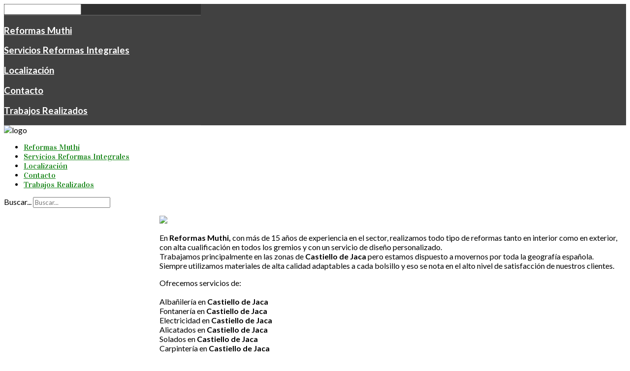

--- FILE ---
content_type: text/html; charset=utf-8
request_url: https://www.reformasmuthi.es/index.php/empresa-de-reformas-en-castiello-de-jaca
body_size: 11648
content:
<!DOCTYPE HTML>
<html xml:lang="es-ES" lang="es-ES"
>
<head>
<base href="https://www.reformasmuthi.es/index.php/empresa-de-reformas-en-castiello-de-jaca" />
	<meta http-equiv="content-type" content="text/html; charset=utf-8" />
	<meta name="keywords" content="reformas huesca, albanileria, fontanería, electricidad, pintura, solados" />
	<meta name="description" content="Empresa de reformas integrales en Castiello de Jaca. Nos ocupamos de todo.  Albañilería, fontanería, electricidad, pintura,solados.." />
	<meta name="generator" content="Joomla! - Open Source Content Management" />
	<title>Empresa de reformas integrales en Castillejo de Jaca</title>
	<link href="/templates/reformasmuthi/favicon.ico" rel="shortcut icon" type="image/vnd.microsoft.icon" />
	<link href="https://www.reformasmuthi.es/index.php/component/search/?Itemid=160&amp;format=opensearch" rel="search" title="Buscar www.reformasmuthi.es" type="application/opensearchdescription+xml" />
	<script src="/media/jui/js/jquery.min.js?2bce46130193526a3c55ec4bc6872e72" type="text/javascript"></script>
	<script src="/media/jui/js/jquery-noconflict.js?2bce46130193526a3c55ec4bc6872e72" type="text/javascript"></script>
	<script src="/media/jui/js/jquery-migrate.min.js?2bce46130193526a3c55ec4bc6872e72" type="text/javascript"></script>
	<script src="/media/system/js/caption.js?2bce46130193526a3c55ec4bc6872e72" type="text/javascript"></script>
	<script src="/media/jui/js/bootstrap.min.js?2bce46130193526a3c55ec4bc6872e72" type="text/javascript"></script>
	<script src="/media/jui/js/jquery.ui.core.min.js?2bce46130193526a3c55ec4bc6872e72" type="text/javascript"></script>
	<script src="/media/jui/js/jquery.ui.sortable.min.js?2bce46130193526a3c55ec4bc6872e72" type="text/javascript"></script>
	<script src="https://www.reformasmuthi.es/templates/reformasmuthi/js/jquery/jquery-ui-addons.js" type="text/javascript"></script>
	<!--[if lt IE 9]><script src="/media/system/js/html5fallback.js?2bce46130193526a3c55ec4bc6872e72" type="text/javascript"></script><![endif]-->
	<script type="text/javascript">
jQuery(window).on('load',  function() {
				new JCaption('img.caption');
			});
	</script>
	<style type="text/css">.s5boxhidden{display:none;} </style>
	<script type="text/javascript" >var s5_boxeffect = "elastic";</script>
	<link rel="stylesheet" href="https://www.reformasmuthi.es/modules/mod_s5_box/css/magic.css" type="text/css" />
	<script src="https://www.reformasmuthi.es/modules/mod_s5_box/js/jquery.no.conflict.js" type="text/javascript"></script>
	<script src="https://www.reformasmuthi.es/modules/mod_s5_box/js/s5box-css.js" type="text/javascript"></script>
	<link rel="stylesheet" href="https://www.reformasmuthi.es/modules/mod_s5_box/css/s5box.css" type="text/css" />
	<style type="text/css">

.magictime {	-webkit-animation-duration: 400ms;	animation-duration: 400ms;}

#cboxOverlay {	-webkit-transition: opacity 400ms ease-in;	-moz-transition: opacity 400ms ease-in;	-o-transition: opacity 400msease-in;	transition: opacity 400ms ease-in;}

#colorbox.s5-box-effect {width:480px;}	

</style>
	<style type="text/css">

	#colorbox {		-webkit-transition: all 400ms ease-in;		-moz-transition: all 400ms ease-in;		-o-transition: all 400ms ease-in;		transition: all 400ms ease-in;	}	</style>



			<meta name="viewport" content="initial-scale=1.0" />
	
	<link href="https://www.reformasmuthi.es/templates/reformasmuthi/favicon.ico" rel="shortcut icon" type="image/x-icon" />

<script type="text/javascript">
	if(jQuery().jquery=='1.11.0') { jQuery.easing['easeOutExpo'] = jQuery.easing['easeOutCirc'] };
</script>

	<link href="https://www.reformasmuthi.es/templates/reformasmuthi/css/bootstrap/bootstrap-default-min.css" rel="stylesheet" type="text/css" />
	<link href="https://www.reformasmuthi.es/templates/reformasmuthi/css/bootstrap/bootstrap-responsive.css" rel="stylesheet" type="text/css" />
		
	<link rel="stylesheet" href="https://www.reformasmuthi.es/templates/reformasmuthi/css/font-awesome/css/font-awesome.min.css">
	
	<link rel="stylesheet" href="https://www.reformasmuthi.es/templates/reformasmuthi/css/ionicons/css/ionicons.min.css">

<!-- Css and js addons for vertex features -->
	<link rel="stylesheet" type="text/css" href="//fonts.googleapis.com/css?family=Lato" />
<style type="text/css"> /* MAX IMAGE WIDTH */img {  height:auto !important;   max-width:100% !important; -webkit-box-sizing: border-box !important; /* Safari/Chrome, other WebKit */ -moz-box-sizing: border-box !important; /* Firefox, other Gecko */ box-sizing: border-box !important; /* Opera/IE 8+ */  }#map_canvas img, .gm-style img { max-width:none !important; }.full_width { width:100% !important; -webkit-box-sizing: border-box !important; /* Safari/Chrome, other WebKit */ -moz-box-sizing: border-box !important; /* Firefox, other Gecko */ box-sizing: border-box !important; /* Opera/IE 8+ */ }.S5_submenu_itemTablet{ background:none !important; } #s5_right_wrap, #s5_left_wrap, #s5_right_inset_wrap, #s5_left_inset_wrap, #s5_right_top_wrap, #s5_left_top_wrap, #s5_right_bottom_wrap, #s5_left_bottom_wrap { width:100% !important; }   #s5_right_column_wrap { width:0% !important; margin-left:-10% !important; } #s5_left_column_wrap { width:10% !important; } #s5_center_column_wrap_inner { margin-right:0% !important; margin-left:20% !important; }  #s5_responsive_mobile_drop_down_wrap input { width:96% !important; } #s5_responsive_mobile_drop_down_search input { width:100% !important; }  @media screen and (max-width: 1100px){ body { height:100% !important; position:relative !important;  padding-bottom:48px !important;  } #s5_responsive_menu_button { display:block !important; }  }  @media screen and (max-width: 970px){ #subMenusContainer .S5_subtext { width:85%; } }   #s5_responsive_mobile_sidebar { background:#414141; background: -moz-linear-gradient(top, #414141 0%, #414141 100%); background: -webkit-gradient(linear, left top, left bottom, color-stop(0%,#414141), color-stop(100%,#414141)); background: -webkit-linear-gradient(top, #414141 0%,#414141 100%); background: -o-linear-gradient(top, #414141 0%,#414141 100%); background: -ms-linear-gradient(top, #414141 0%,#414141 100%); background: linear-gradient(top, #414141 0%,#414141 100%); font-family: Lato !important; } #s5_responsive_mobile_sidebar a, #s5_responsive_mobile_search, #s5_responsive_mobile_sidebar_login_register_wrap, #s5_responsive_mobile_sidebar_menu_wrap, .module_round_box-sidebar, .module_round_box-sidebar .s5_mod_h3, .module_round_box-sidebar .s5_h3_first, .module_round_box-sidebar .s5_h3_last, #s5_responsive_mobile_sidebar_menu_wrap h3 { color:#FFFFFF !important; font-family: Lato !important; } .s5_responsive_mobile_sidebar_inactive .s5_responsive_mobile_sidebar_title_wrap:hover, #s5_responsive_mobile_sidebar_title_wrap_login_open, #s5_responsive_mobile_sidebar_title_wrap_register_open, #s5_responsive_mobile_sidebar_search_wrap_inner1, #s5_responsive_mobile_sidebar .first_level_li:hover { background:#303030; cursor:pointer; font-family: Lato !important; } .s5_mobile_sidebar_h3_open, #s5_responsive_mobile_sidebar_menu_wrap h3:hover { background:#303030; cursor:pointer; } .s5_mobile_sidebar_h3_open span, #s5_responsive_mobile_sidebar_title_wrap_register_open, #s5_responsive_mobile_sidebar_title_wrap_login_open, #s5_responsive_mobile_sidebar a.s5_mobile_sidebar_active, #s5_responsive_mobile_sidebar .s5_mobile_sidebar_h3_open a { color:#1A871B !important; } #s5_responsive_mobile_sidebar_menu_wrap div, #s5_responsive_mobile_sidebar_login_bottom, #s5_responsive_mobile_sidebar_register_bottom { background:#2A2A2A; } #s5_responsive_mobile_sidebar_search_wrap, #s5_responsive_mobile_sidebar_login_register_wrap, #s5_responsive_mobile_sidebar_menu_wrap { border-bottom:solid 1px #555555; font-family: Lato !important; } #s5_pos_sidebar_top, #s5_pos_sidebar_bottom { border-bottom:solid 1px #555555; } #s5_responsive_mobile_sidebar_login_bottom #modlgn-username, #s5_responsive_mobile_sidebar_login_bottom #modlgn-passwd, #s5_responsive_mobile_sidebar_register_bottom input { background:#FFFFFF; color:#666666; border:solid 1px #FFFFFF; font-family: Lato !important; }  #s5_responsive_mobile_bottom_bar, #s5_responsive_mobile_top_bar { background:#0B0B0B; background: -moz-linear-gradient(top, #272727 0%, #0B0B0B 100%); /* FF3.6+ */ background: -webkit-gradient(linear, left top, left bottom, color-stop(0%,#272727), color-stop(100%,#0B0B0B)); /* Chrome,Safari4+ */ background: -webkit-linear-gradient(top, #272727 0%,#0B0B0B 100%); /* Chrome10+,Safari5.1+ */ background: -o-linear-gradient(top, #272727 0%,#0B0B0B 100%); /* Opera11.10+ */ background: -ms-linear-gradient(top, #272727 0%,#0B0B0B 100%); /* IE10+ */ background: linear-gradient(top, #272727 0%,#0B0B0B 100%); /* W3C */   font-family: Lato !important; } .s5_responsive_mobile_drop_down_inner, .s5_responsive_mobile_drop_down_inner input, .s5_responsive_mobile_drop_down_inner button, .s5_responsive_mobile_drop_down_inner .button, #s5_responsive_mobile_drop_down_search .validate { font-family: Lato !important; } .s5_responsive_mobile_drop_down_inner button:hover, .s5_responsive_mobile_drop_down_inner .button:hover, .s5_responsive_mobile_present #s5_responsive_mobile_drop_down_wrap .btn, .s5_responsive_mobile_present #s5_responsive_mobile_drop_down_wrap .btn:hover { background:#0B0B0B !important; } #s5_responsive_mobile_drop_down_menu, #s5_responsive_mobile_drop_down_menu a, #s5_responsive_mobile_drop_down_login a { font-family: Lato !important; color:#FFFFFF !important; } #s5_responsive_mobile_bar_active, #s5_responsive_mobile_drop_down_menu .current a, .s5_responsive_mobile_drop_down_inner .s5_mod_h3, .s5_responsive_mobile_drop_down_inner .s5_h3_first { color:#1A871B !important; } .s5_responsive_mobile_drop_down_inner button, .s5_responsive_mobile_drop_down_inner .button, .s5_responsive_mobile_present #s5_responsive_mobile_drop_down_wrap .btn, .s5_responsive_mobile_present #s5_responsive_mobile_drop_down_wrap .btn:hover { background:#1A871B !important; } #s5_responsive_mobile_drop_down_menu .active ul li, #s5_responsive_mobile_drop_down_menu .current ul li a, #s5_responsive_switch_mobile a, #s5_responsive_switch_desktop a, #s5_responsive_mobile_drop_down_wrap { color:#FFFFFF !important; } #s5_responsive_mobile_toggle_click_menu span { border-right:solid 1px #272727; } #s5_responsive_mobile_toggle_click_menu { border-right:solid 1px #0B0B0B; } #s5_responsive_mobile_toggle_click_search span, #s5_responsive_mobile_toggle_click_register span, #s5_responsive_mobile_toggle_click_login span, #s5_responsive_mobile_scroll a { border-left:solid 1px #272727; } #s5_responsive_mobile_toggle_click_search, #s5_responsive_mobile_toggle_click_register, #s5_responsive_mobile_toggle_click_login, #s5_responsive_mobile_scroll { border-left:solid 1px #0B0B0B; } .s5_responsive_mobile_open, .s5_responsive_mobile_closed:hover, #s5_responsive_mobile_scroll:hover { background:#272727; } #s5_responsive_mobile_drop_down_menu .s5_responsive_mobile_drop_down_inner, #s5_responsive_mobile_drop_down_register .s5_responsive_mobile_drop_down_inner, #s5_responsive_mobile_drop_down_login .s5_responsive_mobile_drop_down_inner, #s5_responsive_mobile_drop_down_search .s5_responsive_mobile_drop_down_inner { background:#272727; } .s5_wrap { max-width:1680px !important; }      @media screen and (max-width: 1050px){ #s5_columns_wrap_inner { width:100% !important; } #s5_center_column_wrap { width:100% !important; left:100% !important; } #s5_left_column_wrap { left:0% !important; } #s5_left_top_wrap, #s5_left_column_wrap, #s5_left_inset_wrap, #s5_left_wrap, #s5_left_bottom_wrap, #s5_right_top_wrap, #s5_right_column_wrap, #s5_right_inset_wrap, #s5_right_wrap, #s5_right_bottom_wrap { width:100% !important; } #s5_center_column_wrap_inner { margin:0px !important; } #s5_left_column_wrap { margin-right:0px !important; } #s5_right_column_wrap { margin-left:0px !important; } .items-row .item { width:100% !important; padding-left:0px !important; padding-right:0px !important; margin-right:0px !important; margin-left:0px !important; } }                 #s5_bottom_row3_area1 {  background:#eee !important;   }       .s5_wrap_fmfullwidth ul.menu { width:100%;  } #s5_menu_wrap.s5_wrap_fmfullwidth {  width:100% !important; z-index:2; position: fixed;  top:0px !important;  margin-top:0px !important; left:0 !important; margin-left:0px !important; -webkit-backface-visibility: hidden; -webkit-transform: translateZ(2); }  .subMenusContainer, .s5_drop_down_container { position: fixed !important; } #s5_menu_wrap.s5_wrap {    position: fixed;  top:0px !important;  z-index:2;   margin-top:0px !important; }   #s5_menu_wrap { -webkit-transition: top 700ms ease-out; -moz-transition: top 700ms ease-out; -o-transition:top 700ms ease-out; transition: top 700ms ease-out; } #s5_menu_wrap.s5_wrap_fmfullwidth, #s5_menu_wrap.s5_wrap { top:0px; }  #s5_menu_wrap.s5_wrap, #s5_menu_wrap.s5_wrap_fmfullwidth {    }    </style><script type="text/javascript">/*<![CDATA[*/jQuery(document).ready(function(){if(window.addEventListener){window.addEventListener('scroll',s5_fm_check_scroll_height,false);window.addEventListener('resize',s5_fm_check_scroll_height,false);}
else if(window.attachEvent){window.attachEvent('onscroll',s5_fm_check_scroll_height);window.attachEvent('onreisze',s5_fm_check_scroll_height);}
window.setTimeout(s5_fm_check_scroll_height,100);}
);var s5_menu_wrap_height=0;var s5_menu_wrap_parent_height=0;var s5_menu_wrap_parent_parent_height=0;var s5_menu_wrap_run="no";function s5_fm_check_scroll_height(){if(s5_menu_wrap_run=="no"){s5_menu_wrap_height=document.getElementById("s5_menu_wrap").offsetHeight;s5_menu_wrap_parent_height=document.getElementById("s5_menu_wrap").parentNode.offsetHeight;s5_menu_wrap_parent_parent_height=document.getElementById("s5_menu_wrap").parentNode.parentNode.offsetHeight;s5_menu_wrap_run="yes";}
var s5_fmenuheight_new = 999999;
s5_fmenuheight_new = document.getElementById("s5_menu_wrap").offsetHeight;
if (window.pageYOffset >= 400 - s5_fmenuheight_new){document.getElementById("s5_menu_wrap").style.top = "0px";} else {document.getElementById("s5_menu_wrap").style.top = "-500px";}
if(document.getElementById("s5_floating_menu_spacer")!=null){if (window.pageYOffset >= 400 && window.innerWidth > 1100){document.getElementById("s5_floating_menu_spacer").style.height = s5_menu_wrap_height + "px";
document.getElementById("s5_menu_wrap").className = 's5_wrap_fmfullwidth';
document.getElementById("subMenusContainer").className = 'subMenusContainer';
if (s5_menu_wrap_parent_height >= s5_menu_wrap_height - 20 && s5_menu_wrap_parent_parent_height >= s5_menu_wrap_height - 20 && document.getElementById("s5_menu_wrap").parentNode.style.position != "absolute" && document.getElementById("s5_menu_wrap").parentNode.parentNode.style.position != "absolute") {document.getElementById("s5_floating_menu_spacer").style.display = "block";}}else { document.getElementById("s5_menu_wrap").className = '';	if (document.body.innerHTML.indexOf("s5_menu_overlay_subs") <= 0) {document.getElementById("subMenusContainer").className = ''; }document.getElementById("s5_floating_menu_spacer").style.display = "none";}}}
</script>
<script type="text/javascript" src="https://www.reformasmuthi.es/templates/reformasmuthi/js/core/s5_flex_menu-min.js"></script>
<link rel="stylesheet" href="https://www.reformasmuthi.es/templates/reformasmuthi/css/s5_flex_menu.css" type="text/css" />
<link rel="stylesheet" href="https://www.reformasmuthi.es/templates/system/css/system.css" type="text/css" />
<link rel="stylesheet" href="https://www.reformasmuthi.es/templates/system/css/general.css" type="text/css" />


<link href="https://www.reformasmuthi.es/templates/reformasmuthi/css/template.css" rel="stylesheet" type="text/css" />



<link href="https://www.reformasmuthi.es/templates/reformasmuthi/css/editor.css" rel="stylesheet" type="text/css" />

<link href="https://www.reformasmuthi.es/templates/reformasmuthi/css/thirdparty.css" rel="stylesheet" type="text/css" />


<link rel="stylesheet" type="text/css" href="//fonts.googleapis.com/css?family=Lato:100,200,300,400,500,600,700,800,900" />

<link href="https://www.reformasmuthi.es/templates/reformasmuthi/css/multibox/multibox.css" rel="stylesheet" type="text/css" />
<link href="https://www.reformasmuthi.es/templates/reformasmuthi/css/multibox/ajax.css" rel="stylesheet" type="text/css" />
<script type="text/javascript" src="https://www.reformasmuthi.es/templates/reformasmuthi/js/multibox/overlay.js"></script>
<script type="text/javascript" src="https://www.reformasmuthi.es/templates/reformasmuthi/js/multibox/multibox.js"></script>



	<link rel="stylesheet" type="text/css" href="https://www.reformasmuthi.es/templates/reformasmuthi/css/core/s5_responsive_bars-min.css" />
	<link href="https://www.reformasmuthi.es/templates/reformasmuthi/css/core/s5_responsive_hide_classes-min.css" rel="stylesheet" type="text/css" />
	<style type="text/css"> @media screen and (min-width: 650px){.s5_responsive_mobile_sidebar_show_ltr {width:400px !important;}.s5_responsive_mobile_sidebar_body_wrap_show_ltr {margin-left:400px !important;}.s5_responsive_mobile_sidebar_show_rtl {width:400px !important;}.s5_responsive_mobile_sidebar_body_wrap_show_rtl {margin-right:400px !important;}#s5_responsive_mobile_sidebar_inner1 {width:400px !important;}}</style>


	<link rel="stylesheet" type="text/css" href="https://www.reformasmuthi.es/templates/reformasmuthi/css/s5_responsive.css" />
	
	

	<script type="text/javascript">
	//<![CDATA[
				        jQuery(document).ready( function() {
		            var myMenu = new MenuMatic({
				tabletWidth:1400,
                effect:"slide & fade",
                duration:500,
                physics: 'linear',
                hideDelay:250,
                orientation:"horizontal",
                tweakInitial:{x:0, y:0},
				                                     	            direction:{    x: 'right',    y: 'down' },
				                opacity:100            });
        });		
			//]]>	
    </script>    

<!-- Info Slide Script - Called in header so css validates -->	
<link href="https://www.reformasmuthi.es/templates/reformasmuthi/css/core/s5_info_slide-min.css" rel="stylesheet" type="text/css" />
<script type="text/javascript" src="https://www.reformasmuthi.es/templates/reformasmuthi/js/core/s5_info_slide-min.js"></script>

	
<script type="text/javascript" src="https://www.reformasmuthi.es/templates/reformasmuthi/js/core/scrollReveal-min.js"></script>
	

<!-- Resize column function -->	

<!-- File compression. Needs to be called last on this file -->	
<!-- The excluded files, listed below the compressed php files, are excluded because their calls vary per device or per browser. Included compression files are only ones that have no conditions and are included on all devices and browsers. Otherwise unwanted css will compile in the compressed files. -->	

<!-- Additional scripts to load inside of the header -->


<link rel="stylesheet" type="text/css" href="//fonts.googleapis.com/css?family=Vidaloka:100,200,300,400,500,600,700,800,900" />

<style type="text/css">
.highlight_font, h1, h2, h3, h4, h5, #s5_nav, #s5_countdown .text .val, .large_pictures_title1, .s5_is_css_8 a, .large_quote {
font-family: Vidaloka !important;
}

body, .inputbox {font-family: 'Lato',Helvetica,Arial,Sans-Serif ;}

#s5_search_wrap:hover, .btn-link, a, .highlight1_color, .module_round_box_outer ul li a:hover, #s5_bottom_menu_wrap a:hover, ul.menu li.current a, ul.s5_am_innermenu a:hover, #s5_responsive_menu_button:hover {
color:#1A871B;
}

#s5_nav li.mainMenuParentBtnFocused, #s5_nav li.mainMenuParentBtn:hover, #s5_nav li.active {
border-bottom:solid 5px #1A871B;
}

.highlight2_color, .button, .s5_ls_readmore, .dropdown-menu li > a:hover, .dropdown-menu li > a:focus, .dropdown-submenu:hover > a, .dropdown-menu .active > a, .dropdown-menu .active > a:hover, .nav-list > .active > a, .nav-list > .active > a:hover, .nav-pills > .active > a, .nav-pills > .active > a:hover, .btn-group.open .btn-primary.dropdown-toggle, .btn-primary, .item-page .dropdown-menu li > a:hover, .blog .dropdown-menu li > a:hover, .item .dropdown-menu li > a:hover, .btn, .pagenav a, .ac-container label:hover, .ac-container2 label:hover, p.readmore a:hover, #s5_accordion_menu h3:hover, .module_round_box.gray #s5_accordion_menu h3:hover, .module_round_box.highlight1, .jdGallery .carousel .carouselInner .thumbnail.active, .large_title .s5_mod_h3_below, .events_info_highlight_text, #s5_scrolltopvar, #s5_accordion_menu h3.s5_am_open {
background:#1A871B !important;
}

#s5_login:hover, #s5_register:hover, .S5_submenu_item:hover a, .S5_submenu_item.active a, .S5_grouped_child_item .S5_submenu_item:hover a, .date_info_sub, #s5_bottom_menu_wrap a:hover, ul.menu li.current a, ul.s5_am_innermenu a:hover, #s5_accordion_menu #current a  {
color:#1A871B !important;
}

.btn, .button, button, .readon, p.readmore a, a.k2ReadMore, .userItemReadMore, div.catItemCommentsLink, .userItemCommentsLink, a.readmore-link, a.comments-link, div.itemCommentsForm form input, .events_info_contact i, .registry_info_box:hover {
background:#1A871B;
}

.readon:hover, p.readmore:hover a, .readon:hover, .button:hover, button:hover, .pagenav a:hover, #s5_scrolltopvar:hover {
background:#004100 !important;
}

.s5_is_css_8 .s5_is_slide_css {
background:rgba(26, 135, 27, 0.85);
}

#s5_countdown .clock-canvas {
background:rgba(26, 135, 27, 0.9);
}




#s5_pos_custom_1 {
	margin-bottom:100px;
}



.mainParentBtn a, #s5_nav li.mainParentBtn:hover a, #s5_nav li.mainMenuParentBtnFocused.mainParentBtn a {
background:none !important;
}
#s5_nav li.mainParentBtn .s5_level1_span2 a {
padding:0px;
}



#s5_center_column_wrap_inner {
padding-left:5%;
}
@media screen and (max-width: 1100px){
#s5_center_column_wrap_inner {
padding-left:2.5%;
}
}

#s5_menu_left_side, #s5_menu_right_side, #s5_responsive_menu_button {
bottom:0px;
}


/* k2 stuff */
div.itemHeader h2.itemTitle, div.catItemHeader h3.catItemTitle, h3.userItemTitle a, #comments-form p, #comments-report-form p, #comments-form span, #comments-form .counter, #comments .comment-author, #comments .author-homepage,
#comments-form p, #comments-form #comments-form-buttons, #comments-form #comments-form-error, #comments-form #comments-form-captcha-holder {font-family: 'Lato',Helvetica,Arial,Sans-Serif ;}
.s5_wrap{width:100%;}
</style>
</head>

<body id="s5_body">

<div id="s5_scrolltotop"></div>

<!-- Top Vertex Calls -->
<!-- Call mobile sidebar -->
<div id="s5_responsive_mobile_sidebar" class="s5_responsive_mobile_sidebar_hide_ltr">
	<div id="s5_responsive_mobile_sidebar_inner1" class="s5_responsive_mobile_sidebar_light">
<div id="s5_responsive_mobile_sidebar_inner2">

		<div id="s5_responsive_mobile_sidebar_search_wrap">
	<div id="s5_responsive_mobile_sidebar_search_wrap_inner1">
	<div id="s5_responsive_mobile_sidebar_search_wrap_inner2">
		<form method="post" action="https://www.reformasmuthi.es/">
		<input type="text" onfocus="if (this.value=='Buscar...') this.value='';" onblur="if (this.value=='') this.value='Buscar...';" value="Buscar..." id="s5_responsive_mobile_search" name="searchword" />
		<input type="hidden" value="search" name="task" />
		<input type="hidden" value="com_search" name="option" />
		<input type="hidden" value="1" name="Itemid" />
	</form>
	</div>
	</div>
	</div>
	<div style="clear:both"></div>
	
	
			<div id="s5_responsive_mobile_sidebar_login_register_wrap">

				<div id="s5_responsive_mobile_sidebar_login_wrap" class="s5_responsive_mobile_sidebar_inactive" style="display:none">
			<div class="s5_responsive_mobile_sidebar_title_wrap" id="s5_responsive_mobile_sidebar_title_wrap_login" onclick="s5_responsive_mobile_sidebar_login()">
			<div class="s5_responsive_mobile_sidebar_title_wrap_inner">
				<span class="s5_responsive_mobile_sidebar_title_wrap_inner">
				Login				</span>
			</div>
			</div>
			<div id="s5_responsive_mobile_sidebar_login_bottom" class="s5_responsive_mobile_sidebar_login_inactive">
			</div>
		<div style="clear:both"></div>
		</div>
		
						<div id="s5_responsive_mobile_sidebar_register_wrap" class="s5_responsive_mobile_sidebar_inactive" style="display:none">
			<div class="s5_responsive_mobile_sidebar_title_wrap" id="s5_responsive_mobile_sidebar_title_wrap_register" onclick="s5_responsive_mobile_sidebar_register()">
			<div class="s5_responsive_mobile_sidebar_title_wrap_inner">
				<span class="s5_responsive_mobile_sidebar_title_wrap_inner">
				Registrarse				</span>
			</div>
			</div>
			<div id="s5_responsive_mobile_sidebar_register_bottom" class="s5_responsive_mobile_sidebar_register_inactive">
			</div>
		<div style="clear:both"></div>
		</div>
				
	<div style="clear:both"></div>
	</div>
		
			<div id="s5_responsive_mobile_sidebar_menu_wrap">
			

<!--<ul class="menu">-->
<h3 class=''><span><a   href='/index.php' >Reformas Muthi</a></span></h3><h3 class=''><span><a   href='/index.php/todo-tipo-de-reformas-integrales-en-huesca' >Servicios Reformas Integrales</a></span></h3><h3 class=''><span><a   href='/index.php/empresa-de-reformas-integrales-en-huesca' >Localización</a></span></h3><h3 class=''><span><a   href='/index.php/contacto-empresa-de-reformas' >Contacto</a></span></h3><h3 class=''><span><a   href='/index.php/trabajos-realizados-de-reformas-en-huesca' >Trabajos Realizados</a></span></h3><!--</ul>-->
		</div>
	
	
</div>
</div>
</div>
<div id="s5_responsive_mobile_sidebar_body_wrap">
<div id="s5_responsive_mobile_sidebar_body_wrap_inner">

<!-- Call top bar for mobile devices if layout is responsive -->	
	


	


	<script type="text/javascript">

		var s5_responsive_trigger = 1100;

		var s5_responsive_layout = "sidebar";

		var s5_responsive_layout_direction = "_ltr";

		var s5_responsive_menu_auto_open = "open";

	</script>

	<script type="text/javascript" src="https://www.reformasmuthi.es/templates/reformasmuthi/js/core/s5_responsive_mobile_bar-min.js"></script>





<!-- Fixed Tabs -->	

<!-- Drop Down -->	

<!-- Parallax Backgrounds -->

<!-- Floating Menu Spacer -->
	
<div id="s5_floating_menu_spacer" style="display:none;width:100%;"></div>

<!-- Body Padding Div Used For Responsive Spacing -->
<div id="s5_body_padding">
<div id="s5_body_inner_wrap">


	<!-- Header -->
		<header id="s5_header_area1">
		<div id="s5_header_area2">
		<div id="s5_header_area_inner" class="s5_wrap">
			<div id="s5_header_wrap">

									<div id="s5_logo_wrap" class="s5_logo s5_logo_image">
																				<img alt="logo" src="https://www.reformasmuthi.es/images/logo-muthi.png" onclick="window.document.location.href='https://www.reformasmuthi.es/'" />
																															<div style="clear:both;"></div>
					</div>
				
									<div id="s5_menu_wrap">
					<div id="s5_menu_wrap_relative">
						<nav id="s5_menu_inner" class="s5_wrap_menu">
							<ul id='s5_nav' class='menu'><li   class=' ' ><span class='s5_level1_span1'><span class='s5_level1_span2'><a href="/index.php"><span onclick='window.document.location.href="/index.php"'>Reformas Muthi</span></a></span></span></li><li   class=' ' ><span class='s5_level1_span1'><span class='s5_level1_span2'><a href="/index.php/todo-tipo-de-reformas-integrales-en-huesca"><span onclick='window.document.location.href="/index.php/todo-tipo-de-reformas-integrales-en-huesca"'>Servicios Reformas Integrales</span></a></span></span></li><li   class=' ' ><span class='s5_level1_span1'><span class='s5_level1_span2'><a href="/index.php/empresa-de-reformas-integrales-en-huesca"><span onclick='window.document.location.href="/index.php/empresa-de-reformas-integrales-en-huesca"'>Localización</span></a></span></span></li><li   class=' ' ><span class='s5_level1_span1'><span class='s5_level1_span2'><a href="/index.php/contacto-empresa-de-reformas"><span onclick='window.document.location.href="/index.php/contacto-empresa-de-reformas"'>Contacto</span></a></span></span></li><li   class=' ' ><span class='s5_level1_span1'><span class='s5_level1_span2'><a href="/index.php/trabajos-realizados-de-reformas-en-huesca"><span onclick='window.document.location.href="/index.php/trabajos-realizados-de-reformas-en-huesca"'>Trabajos Realizados</span></a></span></span></li></ul>						</nav>
													<div id="s5_menu_right_side">
																	<div id="s5_loginreg">
										<div id="s5_logregtm">
																																</div>
									</div>
																							</div>
																			<div id="s5_menu_left_side">
																	<div id="s5_search_wrap">
												<div class="moduletable">
			<div class="search">
	<form action="/index.php/empresa-de-reformas-en-castiello-de-jaca" method="post" class="form-inline" role="search">
		<label for="mod-search-searchword113" class="element-invisible">Buscar...</label> <input name="searchword" id="mod-search-searchword113" maxlength="200"  class="inputbox search-query input-medium" type="search" placeholder="Buscar..." />		<input type="hidden" name="task" value="search" />
		<input type="hidden" name="option" value="com_search" />
		<input type="hidden" name="Itemid" value="160" />
	</form>
</div>
		</div>
	
									</div>
																							</div>
																											<div id="s5_responsive_menu_button" style="display:none" onclick="s5_responsive_mobile_sidebar()"><div class="s5_menuicon ion-android-menu"></div></div>
																		</div>
					</div>
				
				<div style="clear:both; height:0px"></div>
			</div>
		</div>
		</div>
		</header>
	<!-- End Header -->


	

	<div class="s5_pos_1_custom_1_spacer_none" id="s5_pos_custom_1_spacer"></div>


	

	<!-- Top Row1 -->
			<!-- End Top Row1 -->



	<!-- Top Row2 -->
			<!-- End Top Row2 -->



	<!-- Top Row3 -->
			<!-- End Top Row3 -->


	

	<!-- Center area -->
				<section id="s5_center_area1" class="s5_wrap s5_slidesection s5_no_custom_bg">
		<div id="s5_center_area2" class="s5_no_custom_bg">
		<div id="s5_center_area_inner">

		<!-- Above Columns Wrap -->
					<!-- End Above Columns Wrap -->

			<!-- Columns wrap, contains left, right and center columns -->
			<section id="s5_columns_wrap" class="s5_no_custom_bg">
			<div id="s5_columns_wrap_inner" class="s5_no_custom_bg">

				<section id="s5_center_column_wrap">
				<div id="s5_center_column_wrap_inner" style="margin-left:20px; margin-right:0px;">

					
					
						<section id="s5_component_wrap">
						<div id="s5_component_wrap_inner">

							
														<main>
								<div id="system-message-container">
	</div>

<div class="item-page" itemscope itemtype="https://schema.org/Article">
	<meta itemprop="inLanguage" content="es-ES" />
	
		
						
		
	
	
		
								<div itemprop="articleBody">
		<p><img src="/images/reformas-en-castiello-de-jaca.jpg" /></p>
<p>En <strong>Reformas Muthi,</strong> con más de 15 años de experiencia en el sector, realizamos todo tipo de reformas tanto en interior como en exterior, con alta cualificación en todos los gremios y con un servicio de diseño personalizado.<br />Trabajamos principalmente en las zonas de <strong>Castiello de Jaca </strong>pero estamos dispuesto a movernos por toda la geografía española.<br />Siempre utilizamos materiales de alta calidad adaptables a cada bolsillo y eso se nota en el alto nivel de satisfacción de nuestros clientes.</p>
<p>Ofrecemos servicios de: <br /> <br />Albañilería en <strong>Castiello de Jaca</strong><br />Fontanería en <strong>Castiello de Jaca</strong><br />Electricidad en <strong>Castiello de Jaca</strong><br />Alicatados en <strong>Castiello de Jaca</strong><br />Solados en <strong>Castiello de Jaca</strong><br />Carpintería en <strong>Castiello de Jaca</strong><br />Pladur en <strong>Castiello de Jaca</strong><br />Pintura y papel pintado en <strong>Castiello de Jaca</strong><br />Ejecución de cubiertas y tejados en <strong>Castiello de Jaca</strong><br />Aislamientos en <strong>Castiello de Jaca</strong><br />Impermeabilizaciones en <strong>Castiello de Jaca</strong></p>	</div>

	
							</div>

								<div style="clear:both;height:0px"></div>
							</main>
							
							
						</div>
						</section>

					
					
				</div>
				</section>
				<!-- Left column -->
									<aside id="s5_left_column_wrap" class="s5_float_left">
					<div id="s5_left_column_wrap_inner">
																			<div id="s5_left_wrap" class="s5_float_left">
								
			<div class="module_round_box_outer">

			<div class="module_round_box ">

				<div class="s5_module_box_1">
					<div class="s5_module_box_2">
												<div class="s5_mod_h3_outer">
							<h3 class="s5_mod_h3">
																						<span class="s5_h3_first">Reformas </span><span class="s5_h3_last"> Muthi</span>
														</h3>
													</div>
												<div class="s5_mod_h3_below" style="clear:both"></div>
												<div class="s5_outer ">
						

<div class="custom"  >
	<p><img src="/images/empresa-de-reformas-en-huesca_3.jpg" width="100%" /></p>
<p>C/Serrablo nº 17 - Sabiñanigo (Huesca)<br /><span id="cloak0452f3e7fab92b6d636f9bc866692b05"><span id="cloak2e0e5802eb5fc03bb536bf63b3bdba5e">Esta dirección de correo electrónico está siendo protegida contra los robots de spam. Necesita tener JavaScript habilitado para poder verlo.</span><script type='text/javascript'>
				document.getElementById('cloak2e0e5802eb5fc03bb536bf63b3bdba5e').innerHTML = '';
				var prefix = '&#109;a' + 'i&#108;' + '&#116;o';
				var path = 'hr' + 'ef' + '=';
				var addy2e0e5802eb5fc03bb536bf63b3bdba5e = 'cr&#105;st&#105;&#97;nm&#117;th&#105;' + '&#64;';
				addy2e0e5802eb5fc03bb536bf63b3bdba5e = addy2e0e5802eb5fc03bb536bf63b3bdba5e + 'y&#97;h&#111;&#111;' + '&#46;' + 'c&#111;m';
				var addy_text2e0e5802eb5fc03bb536bf63b3bdba5e = 'cr&#105;st&#105;&#97;nm&#117;th&#105;' + '&#64;' + 'y&#97;h&#111;&#111;' + '&#46;' + 'c&#111;m';document.getElementById('cloak2e0e5802eb5fc03bb536bf63b3bdba5e').innerHTML += '<a ' + path + '\'' + prefix + ':' + addy2e0e5802eb5fc03bb536bf63b3bdba5e + '\'>'+addy_text2e0e5802eb5fc03bb536bf63b3bdba5e+'<\/a>';
		</script></span><br />627 801 884 / 974 480 777</p>
<p><img src="/images/galerias/galeria-home/empresa-de-reformas-en-huesca-59.jpg" width="100%" /></p></div>
						</div>
						<div style="clear:both; height:0px"></div>
					</div>
				</div>

			</div>

			</div>

		
							</div>
																								<div style="clear:both;height:0px;"></div>
					</div>
					</aside>
								<!-- End Left column -->
				<!-- Right column -->
								<!-- End Right column -->
				<div style="clear:both;height:0px;"></div>
			</div>
			</section>
			<!-- End columns wrap -->

		<!-- Below Columns Wrap -->
					<!-- End Below Columns Wrap -->


		</div>
		</div>
		</section>
			<!-- End Center area -->


	<!-- Bottom Row1 -->
			<!-- End Bottom Row1 -->



	<!-- Bottom Row2 -->
			<!-- End Bottom Row2 -->


	
	

	<!-- Bottom Row3 -->
				<section id="s5_bottom_row3_area1" class="s5_wrap s5_slidesection s5_yes_custom_bg">
		<div id="s5_bottom_row3_area2" class="s5_no_custom_bg">
		<div id="s5_bottom_row3_area_inner">

			<div id="s5_bottom_row3_wrap">
			<div id="s5_bottom_row3">
			<div id="s5_bottom_row3_inner">

									<div id="s5_pos_bottom_row3_1" class="s5_float_left" style="width:33.4%">
						
			<div class="module_round_box_outer">

			<div class="module_round_box ">

				<div class="s5_module_box_1">
					<div class="s5_module_box_2">
												<div class="s5_mod_h3_outer">
							<h3 class="s5_mod_h3">
																						<span class="s5_h3_first">Reformas </span><span class="s5_h3_last"> Integrales</span>
														</h3>
													</div>
												<div class="s5_mod_h3_below" style="clear:both"></div>
												<div class="s5_outer ">
						<ul class="nav menu mod-list">
<li class="item-135"><a href="/index.php/empresa-de-reformas-en-jaca" title="Empresa de reformas integrales en Jaca">Reformas en Jaca</a></li><li class="item-138"><a href="/index.php/reformas-en-huesca" title="Empresa de reformas integrales en Huesca">Reformas en Huesca</a></li><li class="item-136"><a href="/index.php/empresa-de-reformas-en-sabinanigo" title="Empresa de reformas integrales en Sabiñánigo">Reformas en Sabiñánigo</a></li><li class="item-137"><a href="/index.php/empresa-de-reformas-en-valle-de-tena" title="Empresa de reformas integrales en Valle de Tena">Reformas en Valle de Tena</a></li><li class="item-154"><a href="/index.php/empresa-de-reformas-en-zaragoza" title="Empresa de reformas integrales en Zaragoza">Reformas en Zaragoza</a></li><li class="item-155"><a href="/index.php/empresa-de-reformas-en-fiscal" title="Empresa de reformas integrales en Fiscal">Reformas en Fiscal</a></li><li class="item-156"><a href="/index.php/empresa-de-reformas-en-jacetania" title="Empresa de reformas integrales en Jacetania">Reformas en Jacetania</a></li><li class="item-157"><a href="/index.php/empresa-de-reformas-en-hecho" title="Empresa de reformas integrales en Hecho">Reformas en Hecho</a></li><li class="item-158"><a href="/index.php/empresa-de-reformas-en-villanua" title="Empresa de reformas integrales en Villanua">Reformas en Villanúa</a></li><li class="item-159"><a href="/index.php/empresa-de-reformas-en-aisa" title="Empresa de reformas integrales en Aisa">Reformas en Aísa</a></li><li class="item-160 current active"><a href="/index.php/empresa-de-reformas-en-castiello-de-jaca" title="Empresa de reformas integrales en Castillejo de Jaca">Reformas en Castiello de Jaca</a></li><li class="item-161"><a href="/index.php/empresa-de-reformas-en-formigal" title="Empresa de reformas integrales en Castillejo de Formigal">Reformas en Formigal</a></li><li class="item-162"><a href="/index.php/empresa-de-reformas-en-sallent-de-gallego" title="Empresa de reformas integrales en Castillejo de Sallent de Gallego">Reformas en Sallent de Gállego</a></li><li class="item-163"><a href="/index.php/empresa-de-reformas-en-panticosa" title="Empresa de reformas integrales en Castillejo de Panticosa">Reformas en Panticosa</a></li><li class="item-164"><a href="/index.php/empresa-de-reformas-en-biescas" title="Empresa de reformas integrales en Castillejo de Biescas">Reformas en Biescas</a></li><li class="item-165"><a href="/index.php/empresa-de-reformas-en-escuer" title="Empresa de reformas integrales en Castillejo de Escuer">Reformas en Escuer</a></li><li class="item-166"><a href="/index.php/empresa-de-reformas-en-escarrilla" title="Empresa de reformas integrales en Castillejo de Escarrilla">Reformas en Escarrilla</a></li><li class="item-167"><a href="/index.php/empresa-de-reformas-en-sobrarbe" title="Empresa de reformas integrales en Castillejo de Sobrarbe">Reformas en Sobrarbe</a></li><li class="item-168"><a href="/index.php/empresa-de-reformas-en-boltana" title="Empresa de reformas integrales en Castillejo de Boltaña">Reformas en Boltaña</a></li></ul>
						</div>
						<div style="clear:both; height:0px"></div>
					</div>
				</div>

			</div>

			</div>

		
					</div>
				
									<div id="s5_pos_bottom_row3_2" class="s5_float_left" style="width:33.3%">
						
			<div class="module_round_box_outer">

			<div class="module_round_box ">

				<div class="s5_module_box_1">
					<div class="s5_module_box_2">
												<div class="s5_mod_h3_outer">
							<h3 class="s5_mod_h3">
																						<span class="s5_h3_first">Lo </span><span class="s5_h3_last"> + Buscado</span>
														</h3>
													</div>
												<div class="s5_mod_h3_below" style="clear:both"></div>
												<div class="s5_outer ">
						

<div class="custom"  >
	<p><a href="/index.php/reformas-en-huesca">Rehabilitación de edificios</a><br /><a href="/index.php/trabajos-realizados-de-reformas-en-huesca/29-fachada-pirineo-2000">Rehabilitación de fachadas</a><br /><a href="/index.php/trabajos-realizados-de-reformas-en-huesca/32-rehabilitacion-de-cubiertas-en-biescas">Rehabilitación de cubiertas</a><br /><a href="/index.php">Decoración de interiores</a><br />Certificados de eficiencia energética<br /><a href="/index.php/trabajos-realizados-de-reformas-en-huesca/24-cocinas">Reformas de cocinas</a><br /><a href="/index.php/todo-tipo-de-reformas-integrales-en-huesca">Reformas integrales vivienda </a><br /><a href="/index.php">Mantenimiento de comunidades</a><br /><a href="/index.php/trabajos-realizados-de-reformas-en-huesca/14-rediseno-de-banos">Reformas de baños</a><br /><a href="/index.php">Servicios de limpieza</a><br /><a href="/index.php/reformas-en-sabinanigo">Solados y alicatados</a></p></div>
						</div>
						<div style="clear:both; height:0px"></div>
					</div>
				</div>

			</div>

			</div>

		
					</div>
				
									<div id="s5_pos_bottom_row3_3" class="s5_float_left" style="width:33.2%">
						
			<div class="module_round_box_outer">

			<div class="module_round_box ">

				<div class="s5_module_box_1">
					<div class="s5_module_box_2">
												<div class="s5_mod_h3_outer">
							<h3 class="s5_mod_h3">
																						<span class="s5_h3_first">Dónde </span><span class="s5_h3_last"> estamos</span>
														</h3>
													</div>
												<div class="s5_mod_h3_below" style="clear:both"></div>
												<div class="s5_outer ">
						

<div class="custom"  >
	<p>C/Serrablo nº 17 - Sabiñanigo (Huesca)<br /><span id="cloak4a9d651e7a67e0487e221cf3fa9c7411"><span id="cloak7945e78abc2da9765dfbe8137dcf2d32">Esta dirección de correo electrónico está siendo protegida contra los robots de spam. Necesita tener JavaScript habilitado para poder verlo.</span><script type='text/javascript'>
				document.getElementById('cloak7945e78abc2da9765dfbe8137dcf2d32').innerHTML = '';
				var prefix = '&#109;a' + 'i&#108;' + '&#116;o';
				var path = 'hr' + 'ef' + '=';
				var addy7945e78abc2da9765dfbe8137dcf2d32 = 'cr&#105;st&#105;&#97;nm&#117;th&#105;' + '&#64;';
				addy7945e78abc2da9765dfbe8137dcf2d32 = addy7945e78abc2da9765dfbe8137dcf2d32 + 'y&#97;h&#111;&#111;' + '&#46;' + 'c&#111;m';
				var addy_text7945e78abc2da9765dfbe8137dcf2d32 = 'cr&#105;st&#105;&#97;nm&#117;th&#105;' + '&#64;' + 'y&#97;h&#111;&#111;' + '&#46;' + 'c&#111;m';document.getElementById('cloak7945e78abc2da9765dfbe8137dcf2d32').innerHTML += '<a ' + path + '\'' + prefix + ':' + addy7945e78abc2da9765dfbe8137dcf2d32 + '\'>'+addy_text7945e78abc2da9765dfbe8137dcf2d32+'<\/a>';
		</script></span><br />627 801 884 / 974 480 777</p>
<p><iframe style="border: 0;" src="https://www.google.com/maps/embed?pb=!1m14!1m8!1m3!1d11762.704540308301!2d-0.37033!3d42.51969!3m2!1i1024!2i768!4f13.1!3m3!1m2!1s0x0%3A0xb2146173ecb5c0af!2sCRISTIAN+MUTHI+construcciones!5e0!3m2!1ses!2ses!4v1560524951435!5m2!1ses!2ses" width="100%" height="250px" frameborder="0" allowfullscreen="allowfullscreen"></iframe></p></div>
						</div>
						<div style="clear:both; height:0px"></div>
					</div>
				</div>

			</div>

			</div>

		
					</div>
				
				
				
				
				<div style="clear:both; height:0px"></div>

			</div>
			</div>
			</div>

		</div>
		</div>
		</section>
			<!-- End Bottom Row3 -->


	<!-- Footer Area -->
		<footer id="s5_footer_area1" class="s5_wrap s5_slidesection">
		<div id="s5_footer_area2">
		<div id="s5_footer_area_inner">

							<div id="s5_bottom_logo">
					<img alt="logo" src="https://www.reformasmuthi.es/templates/reformasmuthi/images/s5_logo.png" onclick="window.document.location.href='https://www.reformasmuthi.es/'" />
				</div>
			
			
							<div id="s5_footer_module">
							<div class="moduletable">
			

<div class="custom"  >
	<p>Reformas Muthi 2019-2023 | Todos los derechos reservados | Desarrollado por <a title="Desarrollo de páginas web en Madrid" href="http://www.marketingpinatar.com" target="_blank" rel="author noopener noreferrer">Marketing Pinatar</a></p></div>
		</div>
	
				</div>
			
							<div id="s5_bottom_menu_wrap">
							<div class="moduletable">
			<ul class="nav menu mod-list">
<li class="item-132 active"><a href="/index.php/aviso-legal" title="Aviso Legal Reformas Muthi">Aviso Legal</a></li><li class="item-141"><a href="/index.php/politica-de-cookies" >Política de cookies</a></li></ul>
		</div>
			<div class="moduletable-s5_box">
			<script type="text/javascript" src="https://www.reformasmuthi.es/modules/mod_s5_box/js/s5_box_hide_div.js"></script>
<script type="text/javascript">

var s5_box_speed = 400
</script>













<script type="text/javascript">

var s5box_login_innerhtml = "";

var s5box_register_innerhtml = "";

var s5box_one_innerhtml = "";

var s5box_two_innerhtml = "";

var s5box_three_innerhtml = "";

var s5box_four_innerhtml = "";

var s5box_five_innerhtml = "";

var s5box_six_innerhtml = "";

var s5box_seven_innerhtml = "";

var s5box_eight_innerhtml = "";

var s5box_nine_innerhtml = "";

var s5box_ten_innerhtml = "";

jQuery(document).ready(function() {

			

		jQuery('.cboxClose').click(function() {	jQuery('#colorbox').removeClass('magictime swashIn');	});

		jQuery('#cboxOverlay').click(function() { jQuery('#colorbox').removeClass('magictime swashIn');	});

		


		
		
		
		
		
		
			

			

			

					

					

				

});

</script>







  





	


	









		</div>
	
				</div>
			
			
			<div style="clear:both; height:0px"></div>

		</div>
		</div>
		</footer>
	<!-- End Footer Area -->

	

	<!-- Bottom Vertex Calls -->
	<!-- Page scroll, tooltips, multibox -->	
			<div id="s5_scroll_wrap" class="s5_wrap">
			<script type="text/javascript">
/*! Jquery scrollto function */
!function(o,n){var l=function(){var l,t=n(o.documentElement),e=n(o.body);return t.scrollTop()?t:(l=e.scrollTop(),e.scrollTop(l+1).scrollTop()==l?t:e.scrollTop(l))}();n.fn.smoothScroll=function(o){return o=~~o||400,this.find('a[href*="#s5"]').click(function(t){var e=this.hash,a=n(e);location.pathname.replace(/^\//,"")===this.pathname.replace(/^\//,"")&&location.hostname===this.hostname&&a.length&&(t.preventDefault(),jQuery.fn.fullpage?jQuery.fn.fullpage.scrollPage2(a):l.stop().animate({scrollTop:a.offset().top},o,function(){location.hash=e}))}).end()}}(document,jQuery);
function initSmoothscroll(){
	jQuery('html').smoothScroll(700);
}
jQuery(document).ready(function(){
	initSmoothscroll();
});
var s5_page_scroll_enabled = 1;
function s5_page_scroll(obj){ if(jQuery.browser.mozilla) var target = 'html'; else var target='html body'; jQuery(target).stop().animate({scrollTop:jQuery(obj).offset().top},700,function(){location.hash=obj}); } 
function s5_hide_scroll_to_top_display_none() { if (window.pageYOffset < 300) { document.getElementById("s5_scrolltopvar").style.display = "none"; } }
function s5_hide_scroll_to_top_fadein_class() { document.getElementById("s5_scrolltopvar").className = "s5_scrolltop_fadein"; }
function s5_hide_scroll_to_top() {
	if (window.pageYOffset >= 300) {document.getElementById("s5_scrolltopvar").style.display = "block";
		document.getElementById("s5_scrolltopvar").style.visibility = "visible";
		window.setTimeout(s5_hide_scroll_to_top_fadein_class,300);}
	else {document.getElementById("s5_scrolltopvar").className = "s5_scrolltop_fadeout";window.setTimeout(s5_hide_scroll_to_top_display_none,300);}}
jQuery(document).ready( function() {s5_hide_scroll_to_top();});
jQuery(window).resize(s5_hide_scroll_to_top);
if(window.addEventListener) {
	window.addEventListener('scroll', s5_hide_scroll_to_top, false);   
}
else if (window.attachEvent) {
	window.attachEvent('onscroll', s5_hide_scroll_to_top); 
}
</script>
<div id="s5_scrolltopvar" class="s5_scrolltop_fadeout" style="visibility:hidden">
<a href="#s5_scrolltotop" id="s5_scrolltop_a" class="s5_scrolltotop"></a>
</div>


	
		</div>
		<!-- Start compression if enabled -->	
		

		
	
	<script type="text/javascript">
		var s5_multibox_enabled = 1;
		jQuery(document).ready(function(){
			jQuery('.s5mb').each(function(i,z){if(!z.getAttribute('rel'))z.setAttribute('rel','[me]');});
		}(jQuery));
		var s5mbox = {};
				        jQuery(document).ready(function($){
            initMultibox('.s5mb');
        });
		
			function initMultibox(mbClass){
		window.s5mbox = new multiBox({
			mbClass: mbClass,/*class you need to add links that you want to trigger multiBox with (remember and update CSS files)*/
			container: jQuery(document.body),/*where to inject multiBox*/
			path: 'https://www.reformasmuthi.es/templates/reformasmuthi/js/multibox/',/*path to mp3player and flvplayer etc*/
			useOverlay: true,/*detect overlay setting*/
			maxSize: {w:600, h:400},/*max dimensions (width,height) - set to null to disable resizing*/
			movieSize: {w:400, h:300},
			addDownload: false,/*do you want the files to be downloadable?*/
			descClassName: 's5_multibox',/*the class name of the description divs*/
			pathToDownloadScript: 'https://www.reformasmuthi.es/templates/reformasmuthi/js/multibox/forceDownload.asp',/*if above is true, specify path to download script (classicASP and ASP.NET versions included)*/
			addRollover: true,/*add rollover fade to each multibox link*/
			addOverlayIcon: false,/*adds overlay icons to images within multibox links*/
			addChain: false,/*cycle through all images fading them out then in*/
			recalcTop: true,/*subtract the height of controls panel from top position*/
			addTips: true,/*adds MooTools built in 'Tips' class to each element (see: http://mootools.net/docs/Plugins/Tips)*/
			autoOpen: 0/*to auto open a multiBox element on page load change to (1, 2, or 3 etc)*/
		});	}
		<!--}(jQuery));-->
				Eventx.onResizend(function(){		
			s5mbox.resize(); 
		});
			</script>







	
<!-- Additional scripts to load just before closing body tag -->
	
<!-- Info Slide script - JS and CSS called in header -->
		<script type='text/javascript'>
	jQuery(document).ready(function(){
	    jQuery('.s5_is_slide').each(function (i, d) {
				jQuery(d).wrapInner(jQuery('<div class="s5_is_display"></div>'));
			});
			var options = {
				wrapperId: "s5_body"
			};
			var slide = new Slidex();
			slide.init(options);
		});
	</script>
		
<!-- Scroll Reavel script - JS called in header -->
		
		<script type='text/javascript'>
		jQuery(document).ready(function(){
			if (jQuery(this).width() > 1025) {
				window.scrollReveal = new scrollReveal();
		   }
		});
		</script>
		
	
<!-- File compression. Needs to be called last on this file -->	
		
<!-- Responsive Bottom Mobile Bar -->
	<!-- Call bottom bar for mobile devices if layout is responsive -->	


	<div id="s5_responsive_mobile_bottom_bar_outer" style="display:none">
	<div id="s5_responsive_mobile_bottom_bar" class="s5_responsive_mobile_bar_light">
		<!-- Call mobile links if links are enabled and cookie is currently set to mobile -->	
		
			<div id="s5_responsive_switch_mobile">
				<a id="s5_responsive_switch" href="/?s5_responsive_switch_swwwreformasmuthies=0">Desktop Version</a>
			</div>
		

		
			<div id="s5_responsive_mobile_scroll">
				<a href="#s5_scrolltotop" class="s5_scrolltotop"></a>
			</div>
		
		<div style="clear:both;height:0px"></div>
	</div>
	</div>


<!-- Call bottom bar for all devices if user has chosen to see desktop version -->	

	
	
<!-- Closing call for mobile sidebar body wrap defined in includes top file -->
<div style="clear:both"></div>
</div>
</div>

</div>
</div>
<!-- End Body Padding -->


</body>
</html>